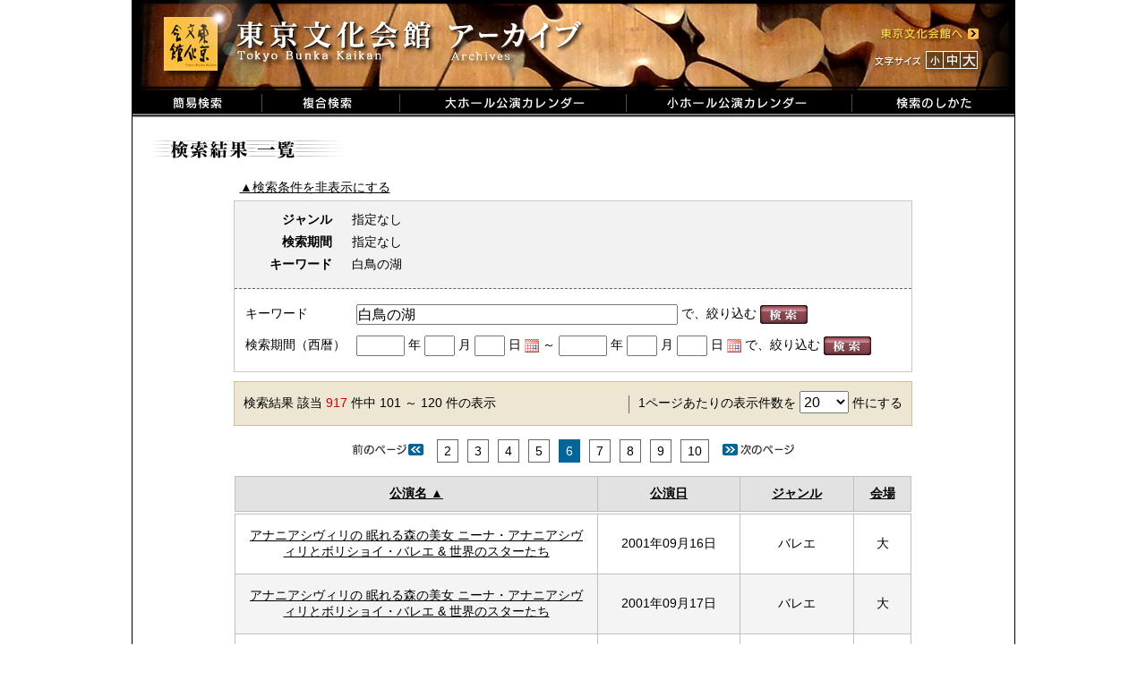

--- FILE ---
content_type: text/html; charset=UTF-8
request_url: https://i.t-bunka.jp/search/result/page:6/sort:title/direction:asc?q=%E7%99%BD%E9%B3%A5%E3%81%AE%E6%B9%96&fy=&fm=&fd=&ty=&tm=&td=&l=20
body_size: 24071
content:
<!DOCTYPE html PUBLIC "-//W3C//DTD XHTML 1.0 Transitional//EN"
  "http://www.w3.org/TR/xhtml1/DTD/xhtml1-transitional.dtd">
<html xmlns="http://www.w3.org/1999/xhtml">
<head>
  <meta http-equiv="Content-Type" content="text/html; charset=utf-8" />
  <meta name="copyright" content="東京文化会館" />
  <meta name="keywords" content="東京文化会館,東京文化会館アーカイブ" />
  <meta name="description" content="東京文化会館でこれまでに上演された全公演の概要をデータベース化しました。" />
  <meta name="robots" content="noindex,noarchive,noimageindex" />
  <title>東京文化会館 アーカイブ</title>
  <link href="/favicon.ico" type="image/x-icon" rel="icon" /><link href="/favicon.ico" type="image/x-icon" rel="shortcut icon" />
  <link rel="stylesheet" type="text/css" href="/css/main.css" />
  <script type="text/javascript" src="/js/jquery.min.js"></script>
  <script type="text/javascript" src="/js/jquery.cookie.js"></script>
  <script type="text/javascript" src="/js/main.js"></script>
  <link rel="stylesheet" type="text/css" href="/css/pagination.css" />
	<script type="text/javascript" src="/js/jquery-ui-1.8.6.custom.min.js"></script>
	<link rel="stylesheet" type="text/css" href="/css/jquery-ui-1.8.6.custom.css" />
	<script type="text/javascript">
//<![CDATA[

	$(function() {
		$('#datepickerFrom').datepicker({
			showOn: 'button',
			buttonImage: '/img/datepicker/calendar.gif',
			buttonImageOnly: true,
			changeYear: true,
			changeMonth: true,
			showMonthAfterYear: true,
			yearRange: '1961:',
			minDate: new Date(1961, 4 - 1, 1),
			maxDate: '-1d',
			yearSuffix: '年',
			dateFormat: 'yy/m/d',
			buttonText: '開始日付をカレンダーから選択',
			prevText: '前の月へ',
			nextText: '次の月へ',
			monthNamesShort: ['1月','2月','3月','4月','5月','6月','7月','8月','9月','10月','11月','12月'],
			monthNames: ['1月','2月','3月','4月','5月','6月','7月','8月','9月','10月','11月','12月'],
			dayNamesMin: ['日','月','火','水','木','金','土'],
			dayNames: ['日曜','月曜','火曜','水曜','木曜','金曜','土曜'],
			onClose : function(date) {
				if (date.split('/').length == 3) {
					$('#fy2').val(date.split('/')[0]);
					$('#fm2').val(date.split('/')[1]);
					$('#fd2').val(date.split('/')[2]);
				}
			},
			beforeShow : function() {
				// 入力値をセットする
				var year = parseInt($('#fy2').val());
				var month = parseInt($('#fm2').val());
				var day = parseInt($('#fd2').val());
				
				if (year != '' && !isNaN(year)) {
					if (month == '' || isNaN(month)) {
						month = 1;
					}
					if (day == '' || isNaN(day)) {
						day = 1;
					}
					$('#datepickerFrom').datepicker('setDate', new Date(year, month - 1, day));
				}
			}
			
		});
		
	});

//]]>
</script>
	<script type="text/javascript">
//<![CDATA[

	$(function() {
		$('#datepickerTo').datepicker({
			showOn: 'button',
			buttonImage: '/img/datepicker/calendar.gif',
			buttonImageOnly: true,
			changeYear: true,
			changeMonth: true,
			showMonthAfterYear: true,
			yearRange: '1961:',
			minDate: new Date(1961, 4 - 1, 1),
			maxDate: '-1d',
			yearSuffix: '年',
			dateFormat: 'yy/m/d',
			buttonText: '終了日付をカレンダーから選択',
			prevText: '前の月へ',
			nextText: '次の月へ',
			monthNamesShort: ['1月','2月','3月','4月','5月','6月','7月','8月','9月','10月','11月','12月'],
			monthNames: ['1月','2月','3月','4月','5月','6月','7月','8月','9月','10月','11月','12月'],
			dayNamesMin: ['日','月','火','水','木','金','土'],
			dayNames: ['日曜','月曜','火曜','水曜','木曜','金曜','土曜'],
			onClose : function(date) {
				if (date.split('/').length == 3) {
					$('#ty2').val(date.split('/')[0]);
					$('#tm2').val(date.split('/')[1]);
					$('#td2').val(date.split('/')[2]);
				}
			},
			beforeShow : function() {
				// 入力値をセットする
				var year = parseInt($('#ty2').val());
				var month = parseInt($('#tm2').val());
				var day = parseInt($('#td2').val());
				
				if (year != '' && !isNaN(year)) {
					if (month == '' || isNaN(month)) {
						month = 1;
					}
					if (day == '' || isNaN(day)) {
						day = 1;
					}
					$('#datepickerTo').datepicker('setDate', new Date(year, month - 1, day));
				}
			}
			
		});
		
	});

//]]>
</script>
	<script type="text/javascript">
//<![CDATA[

	$(function() {
		$("div.display_controller a").click(function () {
			$("div.display_controller a").slideToggle(0);
			$("div.search_condition").slideToggle(500);
		});
	});

//]]>
</script>
  <!-- Global site tag (gtag.js) - Google Analytics -->
  <script async
    src="https://www.googletagmanager.com/gtag/js?id=UA-103079760-2"></script>
  <script>
    //<![CDATA[
    window.dataLayer = window.dataLayer || [];
    function gtag(){dataLayer.push(arguments);}
    gtag('js', new Date());
    
    gtag('config', 'UA-103079760-2');
    //]]>
  </script>
  <!--[if lte IE 6]>  
  <script type="text/javascript" src="/js/DD_belatedPNG_0.0.8a.js"></script>  
  <![endif]-->
</head>
<body id="body">
  <div class="main">
    <!-- タイトル -->
    <div class="header">
      <div class="header_left">
      <ul class="menu">
        <li><a href="/"><img src="/img/jpn/header/title.png" id="logo" alt="東京文化会館" /></a></li>
      </ul>
      </div>
      <div class="header_right">
      <ul class="menu">
        <li><a href="http://www.t-bunka.jp/" target="_blank"><img src="/img/jpn/header/to_bunka.png" id="to_bunka" alt="東京文化会館へ" /></a></li>
      </ul>
      </div>
      <div class="clear"></div>
      <div class="header_right">
        <ul class="menu">
          <li><img src="/img/jpn/header/size_title.png" id="size_title" alt="文字サイズ" /></li>
          <li><a href="#" onclick="return changeFontSize('85%')"><img src="/img/jpn/header/size_s.png" id="size_s" alt="小" /></a></li>
          <li><a href="#" onclick="return changeFontSize('100%')"><img src="/img/jpn/header/size_m.png" id="size_m" alt="中" /></a></li>
          <li><a href="#" onclick="return changeFontSize('128%')"><img src="/img/jpn/header/size_b.png" id="size_b" alt="大" /></a></li>
        </ul>
      </div>
    </div>
    <div class="clear"></div>
      <ul class="menu">
        <li><a href="/"><img src="/img/jpn/header/search.png" alt="簡易検索" /></a></li>
        <li><a href="/detail_search"><img src="/img/jpn/header/detail_search.png" alt="複合検索" /></a></li>
        <li><a href="/calendar/1/2019/03"><img src="/img/jpn/header/calendar_b.png" alt="大ホールカレンダー" /></a></li>
        <li><a href="/calendar/2/2019/03"><img src="/img/jpn/header/calendar_s.png" alt="小ホールカレンダー" /></a></li>
        <li><a href="/how_to_use"><img src="/img/jpn/header/how_to.png" alt="検索のしかた" /></a></li>
      </ul>
    <div class="clear"></div>
    <!-- フラッシュメッセージ -->
        
    <div class="contents">
      


    <img src="/img/jpn/search/result_title.gif" alt="簡易検索（キーワード検索） 結果一覧" />    
    <div class="display_controller">
      <a href="#" onclick="return false">▲検索条件を非表示にする</a>
      <a href="#" class="display_none" onclick="return false">▼検索条件を表示する</a>
    </div>
    
    <div class="search_result">
      <div class="search_condition">
        <table>
          <tr>
            <td><p>ジャンル</p></td>
            <td class="item_value">
            指定なし            </td>
          </tr>
          <tr>
            <td><p>検索期間</p></td>
            <td class="item_value">
            指定なし            </td>
          </tr>
          <tr>
            <td><p>キーワード</p></td>
            <td class="item_value">
			白鳥の湖            </td>
          </tr>
        </table>
      </div>
      
      <div class="search_narrow">
      
        <!-- フォーム2: キーワード、範囲絞り込み用フォーム -->
        <form name="f2" id="f2" method="get" action="/search/result" accept-charset="utf-8">        <table>
          <tr>
            <td>キーワード</td>
            <td>
			<input id="q2" name="q" type="text" value="白鳥の湖" /> で、絞り込む			<input type="image" src="/img/jpn/search/search.gif" value="/img/jpn/search/search.gif" id="submit1359790161" onclick="return false;" /><script type="text/javascript">
//<![CDATA[
$("#submit1359790161").bind('click', function(){ $.ajax({async:true, type:'post', complete:function(request, json) {
			var no = parseInt(request.responseText);
			if (no > 50) {
				if(confirm('現在の検索条件では、検索に時間がかかるおそれがあります。\r\n\r\n検索を開始してもよろしいですか？')) {
					document.f2.submit();
				}
			} else {
				document.f2.submit();
			}
		}, url:'/dic_search', data:$(this).parents('form:first').serialize()}) })
//]]>
</script>            </td>
          </tr>
          <tr>
            <td>検索期間（西暦）</td>
            <td>
			<input type="text" id="fy2" name="fy" size="5" value="" /> 年 <input type="text" id="fm2" name="fm" size="5" value="" /> 月 <input type="text" id="fd2" name="fd" size="5" value="" /> 日 <input type="hidden" id="datepickerFrom" /> ～ <input type="text" id="ty2" name="ty" size="5" value="" /> 年 <input type="text" id="tm2" name="tm" size="5" value="" /> 月 <input type="text" id="td2" name="td" size="5" value="" /> 日 <input type="hidden" id="datepickerTo" /> で、絞り込む			<input type="image" src="/img/jpn/search/search.gif" value="/img/jpn/search/search.gif" id="submit1574325917" onclick="return false;" /><script type="text/javascript">
//<![CDATA[
$("#submit1574325917").bind('click', function(){ $.ajax({async:true, type:'post', complete:function(request, json) {
			var no = parseInt(request.responseText);
			if (no > 50) {
				if(confirm('現在の検索条件では、検索に時間がかかるおそれがあります。\r\n\r\n検索を開始してもよろしいですか？')) {
					document.f2.submit();
				}
			} else {
				document.f2.submit();
			}
		}, url:'/dic_search', data:$(this).parents('form:first').serialize()}) })
//]]>
</script>            </td>
          </tr>
        </table>

        <!-- ジャンル -->
		        <input id="l2" name="l" type="hidden" value="20" />
		</form>      </div>
    </div>
    
    <div class="search_display_no">
      <div class="search_display_no_left">
        検索結果 該当 <font class="result_no">917</font> 件中 101 ～ 120 件の表示      </div>
      <div class="search_display_no_right">
        <!-- フォーム1: 件数変更用フォーム -->
        <form name="f1" id="f1" method="get" action="/search/result" accept-charset="utf-8">        <input id="q1" name="q" type="hidden" value="白鳥の湖" />
        <input id="fy1" name="fy" type="hidden" value="" />
        <input id="fm1" name="fm" type="hidden" value="" />
        <input id="fd1" name="fd" type="hidden" value="" />
        <input id="ty1" name="ty" type="hidden" value="" />
        <input id="tm1" name="tm" type="hidden" value="" />
        <input id="td1" name="td" type="hidden" value="" />
        
        <!-- ジャンル -->
                1ページあたりの表示件数を <select id="l1" name="l"><option value="10">10</option><option value="20" selected="selected">20</option><option value="30">30</option><option value="40">40</option><option value="50">50</option></select> 件にする        <script type="text/javascript">
//<![CDATA[
$('#f1 input, #f1 select, #f1 textarea').bind('change', function(){ $.ajax({async:true, type:'post', complete:function(request, json) {
			var no = parseInt(request.responseText);
			if (no > 50) {
				if(confirm('現在の検索条件では、検索に時間がかかるおそれがあります。\r\n\r\n検索を開始してもよろしいですか？')) {
					document.f1.submit();
				}
			} else {
				document.f1.submit();
			}
		}, url:'/dic_search', data:$('#f1').serialize()}) })
//]]>
</script>        <noscript>
          <!-- Javascriptが無効の場合は、Submitボタンを用意 -->
          <input value="変更" type="submit" />
        </noscript>
        </form>      </div>
      <div class="clear"></div>
    </div>

    <div class="paginator">
    <span><a href="/search/result/page:5/sort:title/direction:asc?q=%E7%99%BD%E9%B3%A5%E3%81%AE%E6%B9%96&amp;fy=&amp;fm=&amp;fd=&amp;ty=&amp;tm=&amp;td=&amp;l=20" class="prev_page"><img src="/img/jpn/search/prev_page.gif" alt="" /></a></span><span><a href="/search/result/page:2/sort:title/direction:asc?q=%E7%99%BD%E9%B3%A5%E3%81%AE%E6%B9%96&amp;fy=&amp;fm=&amp;fd=&amp;ty=&amp;tm=&amp;td=&amp;l=20" class="page_no">2</a></span><span><a href="/search/result/page:3/sort:title/direction:asc?q=%E7%99%BD%E9%B3%A5%E3%81%AE%E6%B9%96&amp;fy=&amp;fm=&amp;fd=&amp;ty=&amp;tm=&amp;td=&amp;l=20" class="page_no">3</a></span><span><a href="/search/result/page:4/sort:title/direction:asc?q=%E7%99%BD%E9%B3%A5%E3%81%AE%E6%B9%96&amp;fy=&amp;fm=&amp;fd=&amp;ty=&amp;tm=&amp;td=&amp;l=20" class="page_no">4</a></span><span><a href="/search/result/page:5/sort:title/direction:asc?q=%E7%99%BD%E9%B3%A5%E3%81%AE%E6%B9%96&amp;fy=&amp;fm=&amp;fd=&amp;ty=&amp;tm=&amp;td=&amp;l=20" class="page_no">5</a></span><span class="current">6</span><span><a href="/search/result/page:7/sort:title/direction:asc?q=%E7%99%BD%E9%B3%A5%E3%81%AE%E6%B9%96&amp;fy=&amp;fm=&amp;fd=&amp;ty=&amp;tm=&amp;td=&amp;l=20" class="page_no">7</a></span><span><a href="/search/result/page:8/sort:title/direction:asc?q=%E7%99%BD%E9%B3%A5%E3%81%AE%E6%B9%96&amp;fy=&amp;fm=&amp;fd=&amp;ty=&amp;tm=&amp;td=&amp;l=20" class="page_no">8</a></span><span><a href="/search/result/page:9/sort:title/direction:asc?q=%E7%99%BD%E9%B3%A5%E3%81%AE%E6%B9%96&amp;fy=&amp;fm=&amp;fd=&amp;ty=&amp;tm=&amp;td=&amp;l=20" class="page_no">9</a></span><span><a href="/search/result/page:10/sort:title/direction:asc?q=%E7%99%BD%E9%B3%A5%E3%81%AE%E6%B9%96&amp;fy=&amp;fm=&amp;fd=&amp;ty=&amp;tm=&amp;td=&amp;l=20" class="page_no">10</a></span><span><a href="/search/result/page:7/sort:title/direction:asc?q=%E7%99%BD%E9%B3%A5%E3%81%AE%E6%B9%96&amp;fy=&amp;fm=&amp;fd=&amp;ty=&amp;tm=&amp;td=&amp;l=20" class="next_page"><img src="/img/jpn/search/next_page.gif" alt="" /></a></span>    </div>

    <table class="result">
      <tr class="header">
        <th><a href="/search/result/page:6/sort:title/direction:desc?q=%E7%99%BD%E9%B3%A5%E3%81%AE%E6%B9%96&amp;fy=&amp;fm=&amp;fd=&amp;ty=&amp;tm=&amp;td=&amp;l=20" class="asc">公演名</a></th>
        <th><a href="/search/result/page:6/sort:performance_date/direction:asc?q=%E7%99%BD%E9%B3%A5%E3%81%AE%E6%B9%96&amp;fy=&amp;fm=&amp;fd=&amp;ty=&amp;tm=&amp;td=&amp;l=20">公演日</a></th>
        <th><a href="/search/result/page:6/sort:genre/direction:asc?q=%E7%99%BD%E9%B3%A5%E3%81%AE%E6%B9%96&amp;fy=&amp;fm=&amp;fd=&amp;ty=&amp;tm=&amp;td=&amp;l=20">ジャンル</a></th>
        <th style="width: 4em;"><a href="/search/result/page:6/sort:hall/direction:asc?q=%E7%99%BD%E9%B3%A5%E3%81%AE%E6%B9%96&amp;fy=&amp;fm=&amp;fd=&amp;ty=&amp;tm=&amp;td=&amp;l=20">会場</a></th>
      </tr>
      <tr class="blank"></tr>
      <tr class="even">
        <td class="title">
      	    <a href="/pamphlets/21621">アナニアシヴィリの 眠れる森の美女 ニーナ・アナニアシヴィリとボリショイ・バレエ &amp; 世界のスターたち</a>	  </td>
	    <td class="date">2001年09月16日</td>
	    <td class="genre">
	  	    バレエ	          </td>
        <td class="hall">大</td>
      </tr>
      <tr class="odd">
        <td class="title">
      	    <a href="/pamphlets/21622">アナニアシヴィリの 眠れる森の美女 ニーナ・アナニアシヴィリとボリショイ・バレエ &amp; 世界のスターたち</a>	  </td>
	    <td class="date">2001年09月17日</td>
	    <td class="genre">
	  	    バレエ	          </td>
        <td class="hall">大</td>
      </tr>
      <tr class="even">
        <td class="title">
      	    <a href="/pamphlets/23052">アナニアシヴィリの白鳥の湖</a>	  </td>
	    <td class="date">2004年02月26日</td>
	    <td class="genre">
	  	    バレエ	          </td>
        <td class="hall">大</td>
      </tr>
      <tr class="odd">
        <td class="title">
      	    <a href="/pamphlets/23053">アナニアシヴィリの白鳥の湖</a>	  </td>
	    <td class="date">2004年02月27日</td>
	    <td class="genre">
	  	    バレエ	          </td>
        <td class="hall">大</td>
      </tr>
      <tr class="even">
        <td class="title">
      	    <a href="/pamphlets/23054">アナニアシヴィリの白鳥の湖</a>	  </td>
	    <td class="date">2004年02月28日</td>
	    <td class="genre">
	  	    バレエ	          </td>
        <td class="hall">大</td>
      </tr>
      <tr class="odd">
        <td class="title">
      	    アナニアシヴィリの白鳥の湖	  </td>
	    <td class="date">2004年02月25日</td>
	    <td class="genre">
	          -
              </td>
        <td class="hall">大</td>
      </tr>
      <tr class="even">
        <td class="title">
      	    <a href="/pamphlets/18289">アナニアシヴィリ＆世界のスターたち’93</a>	  </td>
	    <td class="date">1993年08月04日</td>
	    <td class="genre">
	  	    バレエ	          </td>
        <td class="hall">大</td>
      </tr>
      <tr class="odd">
        <td class="title">
      	    <a href="/pamphlets/18290">アナニアシヴィリ＆世界のスターたち’93</a>	  </td>
	    <td class="date">1993年08月06日</td>
	    <td class="genre">
	  	    バレエ	          </td>
        <td class="hall">大</td>
      </tr>
      <tr class="even">
        <td class="title">
      	    <a href="/pamphlets/18291">アナニアシヴィリ＆世界のスターたち’93</a>	  </td>
	    <td class="date">1993年08月07日</td>
	    <td class="genre">
	  	    バレエ	          </td>
        <td class="hall">大</td>
      </tr>
      <tr class="odd">
        <td class="title">
      	    <a href="/pamphlets/3327">アメリカンバレエシアター　白鳥の湖</a>	  </td>
	    <td class="date">1968年09月14日</td>
	    <td class="genre">
	  	    バレエ	          </td>
        <td class="hall">大</td>
      </tr>
      <tr class="even">
        <td class="title">
      	    <a href="/pamphlets/3328">アメリカンバレエシアター　白鳥の湖</a>	  </td>
	    <td class="date">1968年09月15日</td>
	    <td class="genre">
	  	    バレエ	          </td>
        <td class="hall">大</td>
      </tr>
      <tr class="odd">
        <td class="title">
      	    <a href="/pamphlets/3329">アメリカンバレエシアター　白鳥の湖</a>	  </td>
	    <td class="date">1968年09月15日</td>
	    <td class="genre">
	  	    バレエ	          </td>
        <td class="hall">大</td>
      </tr>
      <tr class="even">
        <td class="title">
      	    <a href="/pamphlets/3330">アメリカンバレエシアター　白鳥の湖</a>	  </td>
	    <td class="date">1968年09月16日</td>
	    <td class="genre">
	  	    バレエ	          </td>
        <td class="hall">大</td>
      </tr>
      <tr class="odd">
        <td class="title">
      	    <a href="/pamphlets/3331">アメリカンバレエシアター　白鳥の湖</a>	  </td>
	    <td class="date">1968年09月17日</td>
	    <td class="genre">
	  	    バレエ	          </td>
        <td class="hall">大</td>
      </tr>
      <tr class="even">
        <td class="title">
      	    <a href="/pamphlets/3336">アメリカンバレエシアター　白鳥の湖</a>	  </td>
	    <td class="date">1968年09月21日</td>
	    <td class="genre">
	  	    バレエ	          </td>
        <td class="hall">大</td>
      </tr>
      <tr class="odd">
        <td class="title">
      	    <a href="/pamphlets/3337">アメリカンバレエシアター　白鳥の湖</a>	  </td>
	    <td class="date">1968年09月21日</td>
	    <td class="genre">
	  	    バレエ	          </td>
        <td class="hall">大</td>
      </tr>
      <tr class="even">
        <td class="title">
      	    <a href="/pamphlets/23639">アメリカン・バレエ・シアター 2005年 日本公演 オールスター・ガラ</a>	  </td>
	    <td class="date">2005年07月21日</td>
	    <td class="genre">
	  	    バレエ	          </td>
        <td class="hall">大</td>
      </tr>
      <tr class="odd">
        <td class="title">
      	    <a href="/pamphlets/25321">アメリカン・バレエ・シアター　ABTオールスター・ガラ</a>	  </td>
	    <td class="date">2008年07月17日</td>
	    <td class="genre">
	  	    バレエ	          </td>
        <td class="hall">大</td>
      </tr>
      <tr class="even">
        <td class="title">
      	    <a href="/pamphlets/25327">アメリカン・バレエ・シアター　白鳥の湖</a>	  </td>
	    <td class="date">2008年07月23日</td>
	    <td class="genre">
	  	    バレエ	          </td>
        <td class="hall">大</td>
      </tr>
      <tr class="odd">
        <td class="title">
      	    <a href="/pamphlets/25328">アメリカン・バレエ・シアター　白鳥の湖</a>	  </td>
	    <td class="date">2008年07月24日</td>
	    <td class="genre">
	  	    バレエ	          </td>
        <td class="hall">大</td>
      </tr>
    </table>

    <div class="search_display_no_bottom">
    917 件中 101 ～ 120 件の表示    </div>
    <div class="paginator">
    <span><a href="/search/result/page:5/sort:title/direction:asc?q=%E7%99%BD%E9%B3%A5%E3%81%AE%E6%B9%96&amp;fy=&amp;fm=&amp;fd=&amp;ty=&amp;tm=&amp;td=&amp;l=20" class="prev_page"><img src="/img/jpn/search/prev_page.gif" alt="" /></a></span><span><a href="/search/result/page:2/sort:title/direction:asc?q=%E7%99%BD%E9%B3%A5%E3%81%AE%E6%B9%96&amp;fy=&amp;fm=&amp;fd=&amp;ty=&amp;tm=&amp;td=&amp;l=20" class="page_no">2</a></span><span><a href="/search/result/page:3/sort:title/direction:asc?q=%E7%99%BD%E9%B3%A5%E3%81%AE%E6%B9%96&amp;fy=&amp;fm=&amp;fd=&amp;ty=&amp;tm=&amp;td=&amp;l=20" class="page_no">3</a></span><span><a href="/search/result/page:4/sort:title/direction:asc?q=%E7%99%BD%E9%B3%A5%E3%81%AE%E6%B9%96&amp;fy=&amp;fm=&amp;fd=&amp;ty=&amp;tm=&amp;td=&amp;l=20" class="page_no">4</a></span><span><a href="/search/result/page:5/sort:title/direction:asc?q=%E7%99%BD%E9%B3%A5%E3%81%AE%E6%B9%96&amp;fy=&amp;fm=&amp;fd=&amp;ty=&amp;tm=&amp;td=&amp;l=20" class="page_no">5</a></span><span class="current">6</span><span><a href="/search/result/page:7/sort:title/direction:asc?q=%E7%99%BD%E9%B3%A5%E3%81%AE%E6%B9%96&amp;fy=&amp;fm=&amp;fd=&amp;ty=&amp;tm=&amp;td=&amp;l=20" class="page_no">7</a></span><span><a href="/search/result/page:8/sort:title/direction:asc?q=%E7%99%BD%E9%B3%A5%E3%81%AE%E6%B9%96&amp;fy=&amp;fm=&amp;fd=&amp;ty=&amp;tm=&amp;td=&amp;l=20" class="page_no">8</a></span><span><a href="/search/result/page:9/sort:title/direction:asc?q=%E7%99%BD%E9%B3%A5%E3%81%AE%E6%B9%96&amp;fy=&amp;fm=&amp;fd=&amp;ty=&amp;tm=&amp;td=&amp;l=20" class="page_no">9</a></span><span><a href="/search/result/page:10/sort:title/direction:asc?q=%E7%99%BD%E9%B3%A5%E3%81%AE%E6%B9%96&amp;fy=&amp;fm=&amp;fd=&amp;ty=&amp;tm=&amp;td=&amp;l=20" class="page_no">10</a></span><span><a href="/search/result/page:7/sort:title/direction:asc?q=%E7%99%BD%E9%B3%A5%E3%81%AE%E6%B9%96&amp;fy=&amp;fm=&amp;fd=&amp;ty=&amp;tm=&amp;td=&amp;l=20" class="next_page"><img src="/img/jpn/search/next_page.gif" alt="" /></a></span>    </div>
    <p id="link_to_top">
      <img src="/img/jpn/search/to_top.gif" alt="このページTOPへ" />
    </p>
    </div>
    
    <!-- フッタ -->
    <div class="footer">
      <p class="footer_message">Copyright (c) Tokyo Bunka Kaikan All Rights reserved.</p>
    </div>
    
  </div>
</body>
</html>
